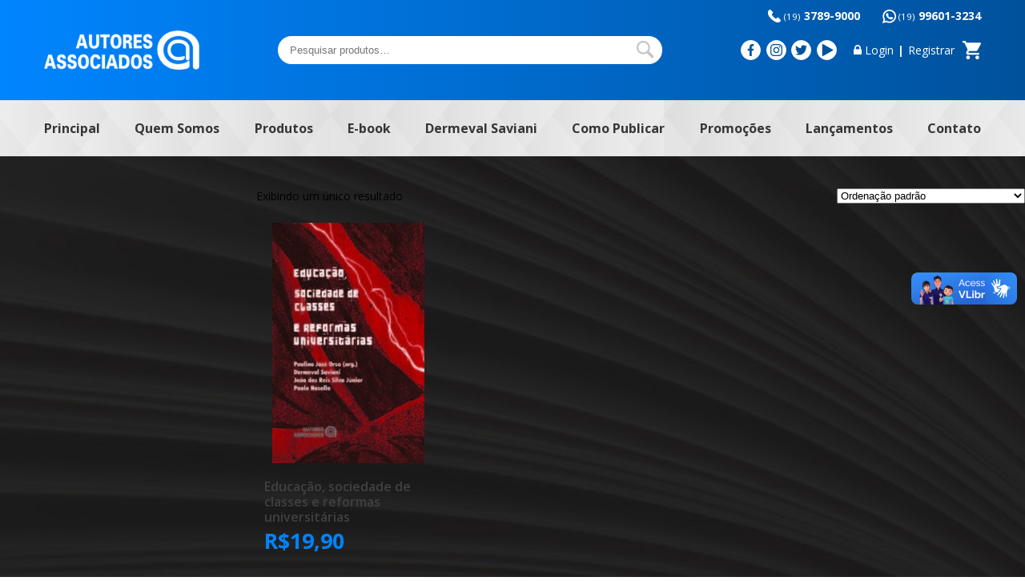

--- FILE ---
content_type: text/html; charset=UTF-8
request_url: https://www.autoresassociados.com.br/organizador/paulino-jose-orso/
body_size: 10038
content:
<!doctype html>
<html lang="pt-BR">
<head>
<meta charset="UTF-8">
	<meta http-equiv="X-UA-Compatible" content="IE=edge,chrome=1">
	<meta name="viewport" content="width=device-width, initial-scale=1">

		
	<title>Paulino José Orso &#8211; Autores Associados</title>
<meta name='robots' content='max-image-preview:large' />
<link rel='dns-prefetch' href='//vlibras.gov.br' />
<link rel='dns-prefetch' href='//s.w.org' />
<link rel='stylesheet' id='wp-block-library-css'  href='https://www.autoresassociados.com.br/wp-includes/css/dist/block-library/style.min.css?ver=6.0.11' type='text/css' media='all' />
<link rel='stylesheet' id='wc-blocks-vendors-style-css'  href='https://www.autoresassociados.com.br/wp-content/plugins/woocommerce/packages/woocommerce-blocks/build/wc-blocks-vendors-style.css?ver=7.4.3' type='text/css' media='all' />
<link rel='stylesheet' id='wc-blocks-style-css'  href='https://www.autoresassociados.com.br/wp-content/plugins/woocommerce/packages/woocommerce-blocks/build/wc-blocks-style.css?ver=7.4.3' type='text/css' media='all' />
<style id='global-styles-inline-css' type='text/css'>
body{--wp--preset--color--black: #000000;--wp--preset--color--cyan-bluish-gray: #abb8c3;--wp--preset--color--white: #ffffff;--wp--preset--color--pale-pink: #f78da7;--wp--preset--color--vivid-red: #cf2e2e;--wp--preset--color--luminous-vivid-orange: #ff6900;--wp--preset--color--luminous-vivid-amber: #fcb900;--wp--preset--color--light-green-cyan: #7bdcb5;--wp--preset--color--vivid-green-cyan: #00d084;--wp--preset--color--pale-cyan-blue: #8ed1fc;--wp--preset--color--vivid-cyan-blue: #0693e3;--wp--preset--color--vivid-purple: #9b51e0;--wp--preset--gradient--vivid-cyan-blue-to-vivid-purple: linear-gradient(135deg,rgba(6,147,227,1) 0%,rgb(155,81,224) 100%);--wp--preset--gradient--light-green-cyan-to-vivid-green-cyan: linear-gradient(135deg,rgb(122,220,180) 0%,rgb(0,208,130) 100%);--wp--preset--gradient--luminous-vivid-amber-to-luminous-vivid-orange: linear-gradient(135deg,rgba(252,185,0,1) 0%,rgba(255,105,0,1) 100%);--wp--preset--gradient--luminous-vivid-orange-to-vivid-red: linear-gradient(135deg,rgba(255,105,0,1) 0%,rgb(207,46,46) 100%);--wp--preset--gradient--very-light-gray-to-cyan-bluish-gray: linear-gradient(135deg,rgb(238,238,238) 0%,rgb(169,184,195) 100%);--wp--preset--gradient--cool-to-warm-spectrum: linear-gradient(135deg,rgb(74,234,220) 0%,rgb(151,120,209) 20%,rgb(207,42,186) 40%,rgb(238,44,130) 60%,rgb(251,105,98) 80%,rgb(254,248,76) 100%);--wp--preset--gradient--blush-light-purple: linear-gradient(135deg,rgb(255,206,236) 0%,rgb(152,150,240) 100%);--wp--preset--gradient--blush-bordeaux: linear-gradient(135deg,rgb(254,205,165) 0%,rgb(254,45,45) 50%,rgb(107,0,62) 100%);--wp--preset--gradient--luminous-dusk: linear-gradient(135deg,rgb(255,203,112) 0%,rgb(199,81,192) 50%,rgb(65,88,208) 100%);--wp--preset--gradient--pale-ocean: linear-gradient(135deg,rgb(255,245,203) 0%,rgb(182,227,212) 50%,rgb(51,167,181) 100%);--wp--preset--gradient--electric-grass: linear-gradient(135deg,rgb(202,248,128) 0%,rgb(113,206,126) 100%);--wp--preset--gradient--midnight: linear-gradient(135deg,rgb(2,3,129) 0%,rgb(40,116,252) 100%);--wp--preset--duotone--dark-grayscale: url('#wp-duotone-dark-grayscale');--wp--preset--duotone--grayscale: url('#wp-duotone-grayscale');--wp--preset--duotone--purple-yellow: url('#wp-duotone-purple-yellow');--wp--preset--duotone--blue-red: url('#wp-duotone-blue-red');--wp--preset--duotone--midnight: url('#wp-duotone-midnight');--wp--preset--duotone--magenta-yellow: url('#wp-duotone-magenta-yellow');--wp--preset--duotone--purple-green: url('#wp-duotone-purple-green');--wp--preset--duotone--blue-orange: url('#wp-duotone-blue-orange');--wp--preset--font-size--small: 13px;--wp--preset--font-size--medium: 20px;--wp--preset--font-size--large: 36px;--wp--preset--font-size--x-large: 42px;}.has-black-color{color: var(--wp--preset--color--black) !important;}.has-cyan-bluish-gray-color{color: var(--wp--preset--color--cyan-bluish-gray) !important;}.has-white-color{color: var(--wp--preset--color--white) !important;}.has-pale-pink-color{color: var(--wp--preset--color--pale-pink) !important;}.has-vivid-red-color{color: var(--wp--preset--color--vivid-red) !important;}.has-luminous-vivid-orange-color{color: var(--wp--preset--color--luminous-vivid-orange) !important;}.has-luminous-vivid-amber-color{color: var(--wp--preset--color--luminous-vivid-amber) !important;}.has-light-green-cyan-color{color: var(--wp--preset--color--light-green-cyan) !important;}.has-vivid-green-cyan-color{color: var(--wp--preset--color--vivid-green-cyan) !important;}.has-pale-cyan-blue-color{color: var(--wp--preset--color--pale-cyan-blue) !important;}.has-vivid-cyan-blue-color{color: var(--wp--preset--color--vivid-cyan-blue) !important;}.has-vivid-purple-color{color: var(--wp--preset--color--vivid-purple) !important;}.has-black-background-color{background-color: var(--wp--preset--color--black) !important;}.has-cyan-bluish-gray-background-color{background-color: var(--wp--preset--color--cyan-bluish-gray) !important;}.has-white-background-color{background-color: var(--wp--preset--color--white) !important;}.has-pale-pink-background-color{background-color: var(--wp--preset--color--pale-pink) !important;}.has-vivid-red-background-color{background-color: var(--wp--preset--color--vivid-red) !important;}.has-luminous-vivid-orange-background-color{background-color: var(--wp--preset--color--luminous-vivid-orange) !important;}.has-luminous-vivid-amber-background-color{background-color: var(--wp--preset--color--luminous-vivid-amber) !important;}.has-light-green-cyan-background-color{background-color: var(--wp--preset--color--light-green-cyan) !important;}.has-vivid-green-cyan-background-color{background-color: var(--wp--preset--color--vivid-green-cyan) !important;}.has-pale-cyan-blue-background-color{background-color: var(--wp--preset--color--pale-cyan-blue) !important;}.has-vivid-cyan-blue-background-color{background-color: var(--wp--preset--color--vivid-cyan-blue) !important;}.has-vivid-purple-background-color{background-color: var(--wp--preset--color--vivid-purple) !important;}.has-black-border-color{border-color: var(--wp--preset--color--black) !important;}.has-cyan-bluish-gray-border-color{border-color: var(--wp--preset--color--cyan-bluish-gray) !important;}.has-white-border-color{border-color: var(--wp--preset--color--white) !important;}.has-pale-pink-border-color{border-color: var(--wp--preset--color--pale-pink) !important;}.has-vivid-red-border-color{border-color: var(--wp--preset--color--vivid-red) !important;}.has-luminous-vivid-orange-border-color{border-color: var(--wp--preset--color--luminous-vivid-orange) !important;}.has-luminous-vivid-amber-border-color{border-color: var(--wp--preset--color--luminous-vivid-amber) !important;}.has-light-green-cyan-border-color{border-color: var(--wp--preset--color--light-green-cyan) !important;}.has-vivid-green-cyan-border-color{border-color: var(--wp--preset--color--vivid-green-cyan) !important;}.has-pale-cyan-blue-border-color{border-color: var(--wp--preset--color--pale-cyan-blue) !important;}.has-vivid-cyan-blue-border-color{border-color: var(--wp--preset--color--vivid-cyan-blue) !important;}.has-vivid-purple-border-color{border-color: var(--wp--preset--color--vivid-purple) !important;}.has-vivid-cyan-blue-to-vivid-purple-gradient-background{background: var(--wp--preset--gradient--vivid-cyan-blue-to-vivid-purple) !important;}.has-light-green-cyan-to-vivid-green-cyan-gradient-background{background: var(--wp--preset--gradient--light-green-cyan-to-vivid-green-cyan) !important;}.has-luminous-vivid-amber-to-luminous-vivid-orange-gradient-background{background: var(--wp--preset--gradient--luminous-vivid-amber-to-luminous-vivid-orange) !important;}.has-luminous-vivid-orange-to-vivid-red-gradient-background{background: var(--wp--preset--gradient--luminous-vivid-orange-to-vivid-red) !important;}.has-very-light-gray-to-cyan-bluish-gray-gradient-background{background: var(--wp--preset--gradient--very-light-gray-to-cyan-bluish-gray) !important;}.has-cool-to-warm-spectrum-gradient-background{background: var(--wp--preset--gradient--cool-to-warm-spectrum) !important;}.has-blush-light-purple-gradient-background{background: var(--wp--preset--gradient--blush-light-purple) !important;}.has-blush-bordeaux-gradient-background{background: var(--wp--preset--gradient--blush-bordeaux) !important;}.has-luminous-dusk-gradient-background{background: var(--wp--preset--gradient--luminous-dusk) !important;}.has-pale-ocean-gradient-background{background: var(--wp--preset--gradient--pale-ocean) !important;}.has-electric-grass-gradient-background{background: var(--wp--preset--gradient--electric-grass) !important;}.has-midnight-gradient-background{background: var(--wp--preset--gradient--midnight) !important;}.has-small-font-size{font-size: var(--wp--preset--font-size--small) !important;}.has-medium-font-size{font-size: var(--wp--preset--font-size--medium) !important;}.has-large-font-size{font-size: var(--wp--preset--font-size--large) !important;}.has-x-large-font-size{font-size: var(--wp--preset--font-size--x-large) !important;}
</style>
<link rel='stylesheet' id='contact-form-7-css'  href='https://www.autoresassociados.com.br/wp-content/plugins/contact-form-7/includes/css/styles.css?ver=5.5.6.1' type='text/css' media='all' />
<link rel='stylesheet' id='woocommerce-layout-css'  href='https://www.autoresassociados.com.br/wp-content/plugins/woocommerce/assets/css/woocommerce-layout.css?ver=6.5.1' type='text/css' media='all' />
<link rel='stylesheet' id='woocommerce-smallscreen-css'  href='https://www.autoresassociados.com.br/wp-content/plugins/woocommerce/assets/css/woocommerce-smallscreen.css?ver=6.5.1' type='text/css' media='only screen and (max-width: 768px)' />
<link rel='stylesheet' id='woocommerce-general-css'  href='https://www.autoresassociados.com.br/wp-content/plugins/woocommerce/assets/css/woocommerce.css?ver=6.5.1' type='text/css' media='all' />
<style id='woocommerce-inline-inline-css' type='text/css'>
.woocommerce form .form-row .required { visibility: visible; }
</style>
<link rel='stylesheet' id='wc-parcelas-public-css'  href='https://www.autoresassociados.com.br/wp-content/plugins/woocommerce-parcelas/public/css/woocommerce-parcelas-public.php?ver=1.2.9' type='text/css' media='all' />
<link rel='stylesheet' id='style-css'  href='https://www.autoresassociados.com.br/wp-content/themes/autoresassociados/style.css?ver=1.0' type='text/css' media='all' />
<link rel='stylesheet' id='woo_discount_pro_style-css'  href='https://www.autoresassociados.com.br/wp-content/plugins/woo-discount-rules-pro/Assets/Css/awdr_style.css?ver=2.4.0' type='text/css' media='all' />
<script type='text/javascript' src='https://www.autoresassociados.com.br/wp-content/themes/autoresassociados/js/jquery.min.js?ver=1.11.2' id='jquery-js'></script>
<script type='text/javascript' src='https://vlibras.gov.br/app/vlibras-plugin.js?ver=1.0' id='vlibrasjs-js'></script>
<script type='text/javascript' id='vlibrasjs-js-after'>
try{vlibrasjs.load({ async: true });}catch(e){}
</script>
<script type='text/javascript' src='https://www.autoresassociados.com.br/wp-content/themes/autoresassociados/slick/slick.min.js?ver=1.9.0' id='slick-js'></script>
<script type='text/javascript' src='https://www.autoresassociados.com.br/wp-content/themes/autoresassociados/js/main.js?ver=1.0' id='main-js'></script>
	<noscript><style>.woocommerce-product-gallery{ opacity: 1 !important; }</style></noscript>
	<meta name="generator" content="Powered by Slider Revolution 6.6.7 - responsive, Mobile-Friendly Slider Plugin for WordPress with comfortable drag and drop interface." />
<link rel="icon" href="https://www.autoresassociados.com.br/wp-content/uploads/2020/07/favicon-small.png" sizes="32x32" />
<link rel="icon" href="https://www.autoresassociados.com.br/wp-content/uploads/2020/07/favicon-small.png" sizes="192x192" />
<link rel="apple-touch-icon" href="https://www.autoresassociados.com.br/wp-content/uploads/2020/07/favicon-small.png" />
<meta name="msapplication-TileImage" content="https://www.autoresassociados.com.br/wp-content/uploads/2020/07/favicon-small.png" />
<script>function setREVStartSize(e){
			//window.requestAnimationFrame(function() {
				window.RSIW = window.RSIW===undefined ? window.innerWidth : window.RSIW;
				window.RSIH = window.RSIH===undefined ? window.innerHeight : window.RSIH;
				try {
					var pw = document.getElementById(e.c).parentNode.offsetWidth,
						newh;
					pw = pw===0 || isNaN(pw) || (e.l=="fullwidth" || e.layout=="fullwidth") ? window.RSIW : pw;
					e.tabw = e.tabw===undefined ? 0 : parseInt(e.tabw);
					e.thumbw = e.thumbw===undefined ? 0 : parseInt(e.thumbw);
					e.tabh = e.tabh===undefined ? 0 : parseInt(e.tabh);
					e.thumbh = e.thumbh===undefined ? 0 : parseInt(e.thumbh);
					e.tabhide = e.tabhide===undefined ? 0 : parseInt(e.tabhide);
					e.thumbhide = e.thumbhide===undefined ? 0 : parseInt(e.thumbhide);
					e.mh = e.mh===undefined || e.mh=="" || e.mh==="auto" ? 0 : parseInt(e.mh,0);
					if(e.layout==="fullscreen" || e.l==="fullscreen")
						newh = Math.max(e.mh,window.RSIH);
					else{
						e.gw = Array.isArray(e.gw) ? e.gw : [e.gw];
						for (var i in e.rl) if (e.gw[i]===undefined || e.gw[i]===0) e.gw[i] = e.gw[i-1];
						e.gh = e.el===undefined || e.el==="" || (Array.isArray(e.el) && e.el.length==0)? e.gh : e.el;
						e.gh = Array.isArray(e.gh) ? e.gh : [e.gh];
						for (var i in e.rl) if (e.gh[i]===undefined || e.gh[i]===0) e.gh[i] = e.gh[i-1];
											
						var nl = new Array(e.rl.length),
							ix = 0,
							sl;
						e.tabw = e.tabhide>=pw ? 0 : e.tabw;
						e.thumbw = e.thumbhide>=pw ? 0 : e.thumbw;
						e.tabh = e.tabhide>=pw ? 0 : e.tabh;
						e.thumbh = e.thumbhide>=pw ? 0 : e.thumbh;
						for (var i in e.rl) nl[i] = e.rl[i]<window.RSIW ? 0 : e.rl[i];
						sl = nl[0];
						for (var i in nl) if (sl>nl[i] && nl[i]>0) { sl = nl[i]; ix=i;}
						var m = pw>(e.gw[ix]+e.tabw+e.thumbw) ? 1 : (pw-(e.tabw+e.thumbw)) / (e.gw[ix]);
						newh =  (e.gh[ix] * m) + (e.tabh + e.thumbh);
					}
					var el = document.getElementById(e.c);
					if (el!==null && el) el.style.height = newh+"px";
					el = document.getElementById(e.c+"_wrapper");
					if (el!==null && el) {
						el.style.height = newh+"px";
						el.style.display = "block";
					}
				} catch(e){
					console.log("Failure at Presize of Slider:" + e)
				}
			//});
		  };</script>
		<style type="text/css" id="wp-custom-css">
			.home-noticias {
    text-align: center;
    display: none;
}		</style>
		
			<link href="https://fonts.googleapis.com/css2?family=Open+Sans:wght@300;400;600;700;800&display=swap" rel="stylesheet">
		<link rel="stylesheet" href="https://www.autoresassociados.com.br/wp-content/themes/autoresassociados/slick/slick.css?v=1.9.0" type="text/css" media="all">
	<link rel="stylesheet" href="https://www.autoresassociados.com.br/wp-content/themes/autoresassociados/slick/slick-theme.css?v=1.9.0" type="text/css" media="all">
	<link rel="stylesheet" href="https://www.autoresassociados.com.br/wp-content/themes/autoresassociados/style-ld.css?ver=1671119806" type="text/css" media="all">
</head>

<body class="archive tax-pa_organizador term-paulino-jose-orso term-2142 theme-autoresassociados woocommerce woocommerce-page woocommerce-no-js" itemscope itemtype="http://schema.org/WebPage">

	<header>
		<div class="header-top">
			<div class="wrapper c-sb">
				<div class="fones">
					<a class="fone" href="tel:01937899000"><small>(19)</small> 3789-9000</a>
					<a class="whatsapp" target="_blank" href="https://api.whatsapp.com/send?phone=5519996013234"><small>(19)</small> 99601-3234</a>
				</div>

				<div class="logo" itemscope itemtype="http://schema.org/Organization">
					<a href="https://www.autoresassociados.com.br" itemprop="url" title="Autores Associados">
						<img itemprop="logo" src="https://www.autoresassociados.com.br/wp-content/themes/autoresassociados/images/logo-autores.png" width="194" height="71" alt="Autores Associados">
					</a>
				</div>

				<div class="header-search">
					<form role="search" method="get" class="woocommerce-product-search" action="https://www.autoresassociados.com.br/">
	<label class="screen-reader-text" for="woocommerce-product-search-field-0">Pesquisar por:</label>
	<input type="search" id="woocommerce-product-search-field-0" class="search-field" placeholder="Pesquisar produtos&hellip;" value="" name="s" />
	<button type="submit" value="Pesquisar">Pesquisar</button>
	<input type="hidden" name="post_type" value="product" />
</form>
				</div>

				<div class="header-infos c-sb">
					<ul class="social c-sb">
						<li>
							<a class="c-sb" target="_blank" href="https://www.facebook.com/autoresassociados">
								<svg id="svg-facebook" enable-background="new 0 0 24 24" viewBox="0 0 24 24" xmlns="http://www.w3.org/2000/svg">
	<path d="m15.997 3.985h2.191v-3.816c-.378-.052-1.678-.169-3.192-.169-3.159 0-5.323 1.987-5.323 5.639v3.361h-3.486v4.266h3.486v10.734h4.274v-10.733h3.345l.531-4.266h-3.877v-2.939c.001-1.233.333-2.077 2.051-2.077z"/>
</svg>							</a>
						</li>
						<li>
							<a class="c-sb" target="_blank" href="http://instagram.com/autoresassociados">
								<svg id="svg-instagram" enable-background="new 0 0 24 24" viewBox="0 0 24 24" xmlns="http://www.w3.org/2000/svg">
	<path d="m12.004 5.838c-3.403 0-6.158 2.758-6.158 6.158 0 3.403 2.758 6.158 6.158 6.158 3.403 0 6.158-2.758 6.158-6.158 0-3.403-2.758-6.158-6.158-6.158zm0 10.155c-2.209 0-3.997-1.789-3.997-3.997s1.789-3.997 3.997-3.997 3.997 1.789 3.997 3.997c.001 2.208-1.788 3.997-3.997 3.997z"/>
	<path d="m16.948.076c-2.208-.103-7.677-.098-9.887 0-1.942.091-3.655.56-5.036 1.941-2.308 2.308-2.013 5.418-2.013 9.979 0 4.668-.26 7.706 2.013 9.979 2.317 2.316 5.472 2.013 9.979 2.013 4.624 0 6.22.003 7.855-.63 2.223-.863 3.901-2.85 4.065-6.419.104-2.209.098-7.677 0-9.887-.198-4.213-2.459-6.768-6.976-6.976zm3.495 20.372c-1.513 1.513-3.612 1.378-8.468 1.378-5 0-7.005.074-8.468-1.393-1.685-1.677-1.38-4.37-1.38-8.453 0-5.525-.567-9.504 4.978-9.788 1.274-.045 1.649-.06 4.856-.06l.045.03c5.329 0 9.51-.558 9.761 4.986.057 1.265.07 1.645.07 4.847-.001 4.942.093 6.959-1.394 8.453z"/>
	<circle cx="18.406" cy="5.595" r="1.439"/>
</svg>							</a>
						</li>
						<li>
							<a class="c-sb" target="_blank" href="https://twitter.com/editoraautores">
								<svg id="svg-twitter" enable-background="new 0 0 24 24" viewBox="0 0 24 24" xmlns="http://www.w3.org/2000/svg">
	<path d="m21.534 7.113c.976-.693 1.797-1.558 2.466-2.554v-.001c-.893.391-1.843.651-2.835.777 1.02-.609 1.799-1.566 2.165-2.719-.951.567-2.001.967-3.12 1.191-.903-.962-2.19-1.557-3.594-1.557-2.724 0-4.917 2.211-4.917 4.921 0 .39.033.765.114 1.122-4.09-.2-7.71-2.16-10.142-5.147-.424.737-.674 1.58-.674 2.487 0 1.704.877 3.214 2.186 4.089-.791-.015-1.566-.245-2.223-.606v.054c0 2.391 1.705 4.377 3.942 4.835-.401.11-.837.162-1.29.162-.315 0-.633-.018-.931-.084.637 1.948 2.447 3.381 4.597 3.428-1.674 1.309-3.8 2.098-6.101 2.098-.403 0-.79-.018-1.177-.067 2.18 1.405 4.762 2.208 7.548 2.208 8.683 0 14.342-7.244 13.986-14.637z"/>
</svg>							</a>
						</li>
						<li>
							<a class="c-sb" target="_blank" href="https://www.youtube.com/user/autoresassociados">
								<svg version="1.1" id="svg-youtube" xmlns="http://www.w3.org/2000/svg" xmlns:xlink="http://www.w3.org/1999/xlink" x="0px" y="0px" viewBox="0 0 320.001 320.001" style="enable-background:new 0 0 320.001 320.001;" xml:space="preserve">
<path d="M295.84,146.049l-256-144c-4.96-2.784-11.008-2.72-15.904,0.128C19.008,5.057,16,10.305,16,16.001v288
	c0,5.696,3.008,10.944,7.936,13.824c2.496,1.44,5.28,2.176,8.064,2.176c2.688,0,5.408-0.672,7.84-2.048l256-144
	c5.024-2.848,8.16-8.16,8.16-13.952S300.864,148.897,295.84,146.049z"/>
</svg>
							</a>
						</li>
					</ul>
					<div class="loja c-sb">
						<a class="login" href="https://www.autoresassociados.com.br/minha-conta">Login</a>
						<span>|</span>
						<a class="register" href="https://www.autoresassociados.com.br/minha-conta">Registrar</a>
							<a class="cart-contents" href="https://www.autoresassociados.com.br/carrinho/" title="Meu carrinho">
		</a>
					</div>
					<div class="menu-anchor transition-5 menu-disable">
						<div class="line"></div>
						<div class="line"></div>
						<div class="line"></div>
						<div class="line"></div>
					</div>
				</div>

			</div>
		</div>

		<nav class="nav-header"><ul class="wrapper c-sb"><li id="menu-item-29" class="menu-item menu-item-type-post_type menu-item-object-page menu-item-home menu-item-29"><a href="https://www.autoresassociados.com.br/">Principal</a></li>
<li id="menu-item-30" class="menu-item menu-item-type-post_type menu-item-object-page menu-item-30"><a href="https://www.autoresassociados.com.br/quem-somos/">Quem Somos</a></li>
<li id="menu-item-13042" class="produtos-sub-menu menu-item menu-item-type-post_type menu-item-object-page menu-item-13042"><a href="https://www.autoresassociados.com.br/produtos/">Produtos</a></li>
<li id="menu-item-14691" class="menu-item menu-item-type-taxonomy menu-item-object-product_cat menu-item-14691"><a href="https://www.autoresassociados.com.br/categoria-produto/e-book/">E-book</a></li>
<li id="menu-item-15374" class="menu-item menu-item-type-post_type menu-item-object-page menu-item-15374"><a href="https://www.autoresassociados.com.br/dermeval-saviani/">Dermeval Saviani</a></li>
<li id="menu-item-13517" class="menu-item menu-item-type-post_type menu-item-object-page menu-item-13517"><a href="https://www.autoresassociados.com.br/como-publicar/">Como Publicar</a></li>
<li id="menu-item-15869" class="menu-item menu-item-type-taxonomy menu-item-object-product_cat menu-item-15869"><a href="https://www.autoresassociados.com.br/categoria-produto/promocoes/">Promoções</a></li>
<li id="menu-item-13288" class="menu-item menu-item-type-taxonomy menu-item-object-product_cat menu-item-13288"><a href="https://www.autoresassociados.com.br/categoria-produto/lancamentos/">Lançamentos</a></li>
<li id="menu-item-35" class="menu-item menu-item-type-post_type menu-item-object-page menu-item-35"><a href="https://www.autoresassociados.com.br/contato/">Contato</a></li>
</ul></nav>		<div class="mega-menu">
			<ul class="wrapper">
					<li class="cat-item cat-item-97"><a href="https://www.autoresassociados.com.br/categoria-produto/academicos-de-bolso/">Acadêmicos de bolso</a>
</li>
	<li class="cat-item cat-item-98"><a href="https://www.autoresassociados.com.br/categoria-produto/armazem-de-bolso/">Armazém de bolso</a>
</li>
	<li class="cat-item cat-item-99"><a href="https://www.autoresassociados.com.br/categoria-produto/armazem-do-ipe/">Armazém do Ipê</a>
</li>
	<li class="cat-item cat-item-100"><a href="https://www.autoresassociados.com.br/categoria-produto/ciranda-de-letras/">Ciranda de letras</a>
</li>
	<li class="cat-item cat-item-101"><a href="https://www.autoresassociados.com.br/categoria-produto/classicos-da-educacoo/">Clássicos da educação</a>
</li>
	<li class="cat-item cat-item-5418"><a href="https://www.autoresassociados.com.br/categoria-produto/e-book/">E-book</a>
</li>
	<li class="cat-item cat-item-102"><a href="https://www.autoresassociados.com.br/categoria-produto/educacoo-contemporanea/">Educação contemporânea</a>
</li>
	<li class="cat-item cat-item-5441"><a href="https://www.autoresassociados.com.br/categoria-produto/educacao-especial/">Educação especial</a>
</li>
	<li class="cat-item cat-item-103"><a href="https://www.autoresassociados.com.br/categoria-produto/educacoo-fisica-e-esportes/">Educação física e esportes</a>
</li>
	<li class="cat-item cat-item-116"><a href="https://www.autoresassociados.com.br/categoria-produto/ensaios-e-letras/">Ensaios e Letras</a>
</li>
	<li class="cat-item cat-item-104"><a href="https://www.autoresassociados.com.br/categoria-produto/florada-das-artes/">Florada das artes</a>
</li>
	<li class="cat-item cat-item-105"><a href="https://www.autoresassociados.com.br/categoria-produto/formacoo-de-professores/">Formação de professores</a>
</li>
	<li class="cat-item cat-item-106"><a href="https://www.autoresassociados.com.br/categoria-produto/jovem-leitor/">Jovem leitor</a>
</li>
	<li class="cat-item cat-item-112"><a href="https://www.autoresassociados.com.br/categoria-produto/lancamentos/">Lançamentos</a>
</li>
	<li class="cat-item cat-item-127"><a href="https://www.autoresassociados.com.br/categoria-produto/liber-livro/">Liber Livro</a>
</li>
	<li class="cat-item cat-item-128"><a href="https://www.autoresassociados.com.br/categoria-produto/liber-livro-serie-pesquisa/">Liber Livro – Série Pesquisa</a>
</li>
	<li class="cat-item cat-item-107"><a href="https://www.autoresassociados.com.br/categoria-produto/linguagens-e-sociedade/">Linguagens e Sociedade</a>
</li>
	<li class="cat-item cat-item-115"><a href="https://www.autoresassociados.com.br/categoria-produto/livros-em-espanhol/">Livros em Espanhol</a>
</li>
	<li class="cat-item cat-item-5442"><a href="https://www.autoresassociados.com.br/categoria-produto/livro-em-ingles/">Livros em Inglês</a>
</li>
	<li class="cat-item cat-item-129"><a href="https://www.autoresassociados.com.br/categoria-produto/livros-por-19-90/">Livros por R$10,00</a>
</li>
	<li class="cat-item cat-item-108"><a href="https://www.autoresassociados.com.br/categoria-produto/memoria-da-educacoo/">Memória da educação</a>
</li>
	<li class="cat-item cat-item-119"><a href="https://www.autoresassociados.com.br/categoria-produto/outros-titulos/">Outros títulos</a>
</li>
	<li class="cat-item cat-item-110"><a href="https://www.autoresassociados.com.br/categoria-produto/paradidaticos/">Paradidáticos</a>
</li>
	<li class="cat-item cat-item-118"><a href="https://www.autoresassociados.com.br/categoria-produto/perfis-da-educacoo/">Perfis da Educação</a>
</li>
	<li class="cat-item cat-item-109"><a href="https://www.autoresassociados.com.br/categoria-produto/polemicas-do-nosso-tempo/">Polêmicas do nosso tempo</a>
</li>
	<li class="cat-item cat-item-117"><a href="https://www.autoresassociados.com.br/categoria-produto/politicas-publicas-de-educacoo/">Políticas Públicas de Educação</a>
</li>
	<li class="cat-item cat-item-130"><a href="https://www.autoresassociados.com.br/categoria-produto/pre-venda/">Pré-venda</a>
</li>
	<li class="cat-item cat-item-120"><a href="https://www.autoresassociados.com.br/categoria-produto/produtos-da-pagina-principal/">Produtos da Página Principal</a>
</li>
	<li class="cat-item cat-item-113"><a href="https://www.autoresassociados.com.br/categoria-produto/promocoes/">Promoções</a>
<ul class='children'>
	<li class="cat-item cat-item-5440"><a href="https://www.autoresassociados.com.br/categoria-produto/promocoes/promocoes-exclusivas/">Promoções exclusivas</a>
</li>
</ul>
</li>
	<li class="cat-item cat-item-5396"><a href="https://www.autoresassociados.com.br/categoria-produto/sem-categoria/">Sem categoria</a>
</li>
	<li class="cat-item cat-item-111"><a href="https://www.autoresassociados.com.br/categoria-produto/temas-basicos/">Temas básicos</a>
</li>
			</ul>
		</div>
	</header>

	<div id="primary" class="content-area"><main id="main" class="site-main" role="main"><nav class="woocommerce-breadcrumb"><a href="https://www.autoresassociados.com.br">Início</a>&nbsp;&#47;&nbsp;Atributo &quot;Organizador&quot; de produto&nbsp;&#47;&nbsp;Paulino José Orso</nav><header class="woocommerce-products-header">
			<h1 class="woocommerce-products-header__title page-title">Paulino José Orso</h1>
	
	</header>
<div class="woocommerce-notices-wrapper"></div><p class="woocommerce-result-count">
	Exibindo um único resultado</p>
<form class="woocommerce-ordering" method="get">
	<select name="orderby" class="orderby" aria-label="Pedido da loja">
					<option value="menu_order"  selected='selected'>Ordenação padrão</option>
					<option value="popularity" >Ordenar por popularidade</option>
					<option value="rating" >Ordenar por média de classificação</option>
					<option value="date" >Ordenar por mais recente</option>
					<option value="price" >Ordenar por preço: menor para maior</option>
					<option value="price-desc" >Ordenar por preço: maior para menor</option>
			</select>
	<input type="hidden" name="paged" value="1" />
	</form>
<ul class="products columns-4">
<li class="product type-product post-1234 status-publish first instock product_cat-educacoo-contemporanea product_tag-organizador has-post-thumbnail purchasable product-type-simple">
	<a href="https://www.autoresassociados.com.br/produto/educacoo-sociedade-de-classes-e-reformas-universitarias/" class="woocommerce-LoopProduct-link woocommerce-loop-product__link"><img width="190" height="300" src="https://www.autoresassociados.com.br/wp-content/uploads/2018/07/products-4b7455202b326-190x300.jpg" class="attachment-woocommerce_thumbnail size-woocommerce_thumbnail" alt="" loading="lazy" srcset="https://www.autoresassociados.com.br/wp-content/uploads/2018/07/products-4b7455202b326-190x300.jpg 190w, https://www.autoresassociados.com.br/wp-content/uploads/2018/07/products-4b7455202b326.jpg 199w" sizes="(max-width: 190px) 100vw, 190px" /><h2 class="woocommerce-loop-product__title">Educação, sociedade de classes e reformas universitárias</h2>
	<span class="price"><span class="woocommerce-Price-amount amount"><bdi><span class="woocommerce-Price-currencySymbol">&#82;&#36;</span>19,90</bdi></span></span>
</a><a href="?add-to-cart=1234" data-quantity="1" class="button product_type_simple add_to_cart_button ajax_add_to_cart" data-product_id="1234" data-product_sku="978-85-7496-170-5" aria-label="Adicionar &ldquo;Educação, sociedade de classes e reformas universitárias&rdquo; no seu carrinho" rel="nofollow">Comprar</a></li>
</ul>
</main></div>	<div class="sidebar">
		<form action="https://www.autoresassociados.com.br/" method="get" class="search-form">
			<input type="text" name="s" id="s" class="search-input" value="" placeholder="Digite sua busca...">
			<input type="submit" id="searchsubmit" class="search-button" value="BUSCAR">
		</form>

		<div class="maisvistos">
			<h2>Posts mais vistos</h2>
			<ul>
				
			</ul>
		</div>

	</div>
	
	<footer>
		<section class="footer-top wrapper c-sb">
			<div class="sobre">
				<a class="logo" href="https://www.autoresassociados.com.br" title="Autores Associados">
					<img src="https://www.autoresassociados.com.br/wp-content/themes/autoresassociados/images/logo-autores.png" alt="Autores Associados">
				</a>
				<p>Uma editora educativa a serviço da cultura brasileira.</p>
				<ul class="social c-sb" style="margin-top: 40px;">
					<span class="titulo">Redes sociais</span>
					<li>
						<a class="c-sb" target="_blank" href="https://www.facebook.com/autoresassociados">
							<svg id="svg-facebook" enable-background="new 0 0 24 24" viewBox="0 0 24 24" xmlns="http://www.w3.org/2000/svg">
	<path d="m15.997 3.985h2.191v-3.816c-.378-.052-1.678-.169-3.192-.169-3.159 0-5.323 1.987-5.323 5.639v3.361h-3.486v4.266h3.486v10.734h4.274v-10.733h3.345l.531-4.266h-3.877v-2.939c.001-1.233.333-2.077 2.051-2.077z"/>
</svg>						</a>
					</li>
					<li>
						<a class="c-sb" target="_blank" href="http://instagram.com/autoresassociados">
							<svg id="svg-instagram" enable-background="new 0 0 24 24" viewBox="0 0 24 24" xmlns="http://www.w3.org/2000/svg">
	<path d="m12.004 5.838c-3.403 0-6.158 2.758-6.158 6.158 0 3.403 2.758 6.158 6.158 6.158 3.403 0 6.158-2.758 6.158-6.158 0-3.403-2.758-6.158-6.158-6.158zm0 10.155c-2.209 0-3.997-1.789-3.997-3.997s1.789-3.997 3.997-3.997 3.997 1.789 3.997 3.997c.001 2.208-1.788 3.997-3.997 3.997z"/>
	<path d="m16.948.076c-2.208-.103-7.677-.098-9.887 0-1.942.091-3.655.56-5.036 1.941-2.308 2.308-2.013 5.418-2.013 9.979 0 4.668-.26 7.706 2.013 9.979 2.317 2.316 5.472 2.013 9.979 2.013 4.624 0 6.22.003 7.855-.63 2.223-.863 3.901-2.85 4.065-6.419.104-2.209.098-7.677 0-9.887-.198-4.213-2.459-6.768-6.976-6.976zm3.495 20.372c-1.513 1.513-3.612 1.378-8.468 1.378-5 0-7.005.074-8.468-1.393-1.685-1.677-1.38-4.37-1.38-8.453 0-5.525-.567-9.504 4.978-9.788 1.274-.045 1.649-.06 4.856-.06l.045.03c5.329 0 9.51-.558 9.761 4.986.057 1.265.07 1.645.07 4.847-.001 4.942.093 6.959-1.394 8.453z"/>
	<circle cx="18.406" cy="5.595" r="1.439"/>
</svg>						</a>
					</li>
					<li>
						<a class="c-sb" target="_blank" href="https://twitter.com/editoraautores">
							<svg id="svg-twitter" enable-background="new 0 0 24 24" viewBox="0 0 24 24" xmlns="http://www.w3.org/2000/svg">
	<path d="m21.534 7.113c.976-.693 1.797-1.558 2.466-2.554v-.001c-.893.391-1.843.651-2.835.777 1.02-.609 1.799-1.566 2.165-2.719-.951.567-2.001.967-3.12 1.191-.903-.962-2.19-1.557-3.594-1.557-2.724 0-4.917 2.211-4.917 4.921 0 .39.033.765.114 1.122-4.09-.2-7.71-2.16-10.142-5.147-.424.737-.674 1.58-.674 2.487 0 1.704.877 3.214 2.186 4.089-.791-.015-1.566-.245-2.223-.606v.054c0 2.391 1.705 4.377 3.942 4.835-.401.11-.837.162-1.29.162-.315 0-.633-.018-.931-.084.637 1.948 2.447 3.381 4.597 3.428-1.674 1.309-3.8 2.098-6.101 2.098-.403 0-.79-.018-1.177-.067 2.18 1.405 4.762 2.208 7.548 2.208 8.683 0 14.342-7.244 13.986-14.637z"/>
</svg>						</a>
					</li>
					<li>
						<a class="c-sb" target="_blank" href="https://www.youtube.com/user/autoresassociados">
							<svg version="1.1" id="svg-youtube" xmlns="http://www.w3.org/2000/svg" xmlns:xlink="http://www.w3.org/1999/xlink" x="0px" y="0px" viewBox="0 0 320.001 320.001" style="enable-background:new 0 0 320.001 320.001;" xml:space="preserve">
<path d="M295.84,146.049l-256-144c-4.96-2.784-11.008-2.72-15.904,0.128C19.008,5.057,16,10.305,16,16.001v288
	c0,5.696,3.008,10.944,7.936,13.824c2.496,1.44,5.28,2.176,8.064,2.176c2.688,0,5.408-0.672,7.84-2.048l256-144
	c5.024-2.848,8.16-8.16,8.16-13.952S300.864,148.897,295.84,146.049z"/>
</svg>
						</a>
					</li>
				</ul>
			</div>
			<div class="infos">
				<span class="titulo">Encontre-nos</span>
				<ul class="enderecos">
					<li>
						<a class="local" target="_blank" href="https://goo.gl/maps/5a2cZX9YiBnHDifR7">Av. Albino J. B.de Oliveira, 901<br>Barão Geraldo - Campinas-SP<br>CEP: 13084-008</a>
					</li>
					<li>
						<a class="fone" href="tel:01937899000"><small>(19)</small> 3789-9000</a>
					</li>
					<li>
						<a class="whatsapp" target="_blank" href="https://api.whatsapp.com/send?phone=5519996013234"><small>(19)</small> 99601-3234</a>
					</li>
				</ul>
				
			</div>
			<div class="menu">
				<span class="titulo">Mapa do site</span>
				<div class="footer-menu"><ul><li id="menu-item-72" class="menu-item menu-item-type-post_type menu-item-object-page menu-item-home menu-item-72"><a href="https://www.autoresassociados.com.br/">Principal</a></li>
<li id="menu-item-79" class="menu-item menu-item-type-post_type menu-item-object-page menu-item-79"><a href="https://www.autoresassociados.com.br/quem-somos/">Quem Somos</a></li>
<li id="menu-item-73" class="menu-item menu-item-type-post_type menu-item-object-page menu-item-73"><a href="https://www.autoresassociados.com.br/?page_id=19">Dicas e Notícias</a></li>
<li id="menu-item-14692" class="menu-item menu-item-type-taxonomy menu-item-object-product_cat menu-item-14692"><a href="https://www.autoresassociados.com.br/categoria-produto/e-book/">E-book</a></li>
<li id="menu-item-78" class="menu-item menu-item-type-post_type menu-item-object-page menu-item-78"><a href="https://www.autoresassociados.com.br/promocoes/">Promoções</a></li>
<li id="menu-item-76" class="menu-item menu-item-type-post_type menu-item-object-page menu-item-76"><a href="https://www.autoresassociados.com.br/lancamentos/">Lançamentos</a></li>
<li id="menu-item-74" class="menu-item menu-item-type-post_type menu-item-object-page menu-item-74"><a href="https://www.autoresassociados.com.br/contato/">Contato</a></li>
</ul></div>			</div>
			<div class="menu-infos">
				<span class="titulo">Informações</span>
				<div class="info-menu"><ul><li id="menu-item-234" class="menu-item menu-item-type-post_type menu-item-object-page menu-item-234"><a href="https://www.autoresassociados.com.br/frete/">Frete</a></li>
<li id="menu-item-235" class="menu-item menu-item-type-post_type menu-item-object-page menu-item-235"><a href="https://www.autoresassociados.com.br/condicoes-de-parcelamento/">Condições de parcelamento</a></li>
<li id="menu-item-236" class="menu-item menu-item-type-post_type menu-item-object-page menu-item-privacy-policy menu-item-236"><a href="https://www.autoresassociados.com.br/politica-de-privacidade/">Privacidade e segurança</a></li>
<li id="menu-item-237" class="menu-item menu-item-type-post_type menu-item-object-page menu-item-237"><a href="https://www.autoresassociados.com.br/politica-de-troca/">Troca e devolução</a></li>
<li id="menu-item-238" class="menu-item menu-item-type-post_type menu-item-object-page menu-item-238"><a href="https://www.autoresassociados.com.br/acompanhe-seu-pedido/">Acompanhe seu pedido</a></li>
</ul></div>			</div>
		</section>
		
		<section class="footer-bottom wrapper c-sb">
			<div class="cartao c-sb">
				<span>Pague com:</span>
				<img src="https://www.autoresassociados.com.br/wp-content/themes/autoresassociados/images/footer-cartoes-v2.png" alt="Cartões aceitos">
			</div>
			<div class="frete c-sb">
				<span>Formas de entrega:</span>
				<img src="https://www.autoresassociados.com.br/wp-content/themes/autoresassociados/images/footer-frete.png" alt="Formas de entrega">
			</div>
			<div class="site-seguro c-sb">
				<span>Site seguro:</span>
				<img src="https://www.autoresassociados.com.br/wp-content/themes/autoresassociados/images/footer-siteseguro-2.png" alt="Site seguro">
			</div>
			<div class="sobre">
				<p>Editora Autores<br>Associados Ltda</p>
				<p>CNPJ: 68306992/0001-13</p>
			</div>
		</section>
	</footer>

	
		<script>
			window.RS_MODULES = window.RS_MODULES || {};
			window.RS_MODULES.modules = window.RS_MODULES.modules || {};
			window.RS_MODULES.waiting = window.RS_MODULES.waiting || [];
			window.RS_MODULES.defered = true;
			window.RS_MODULES.moduleWaiting = window.RS_MODULES.moduleWaiting || {};
			window.RS_MODULES.type = 'compiled';
		</script>
		    <div vw class="enabled">
      <div vw-access-button class="active"></div>
        <div vw-plugin-wrapper>
      <div class="vw-plugin-top-wrapper"></div>
    </div>
  </div>
  <script>
    new window.VLibras.Widget('https://vlibras.gov.br/app');
  </script>
  <script type="application/ld+json">{"@context":"https:\/\/schema.org\/","@type":"BreadcrumbList","itemListElement":[{"@type":"ListItem","position":1,"item":{"name":"In\u00edcio","@id":"https:\/\/www.autoresassociados.com.br"}},{"@type":"ListItem","position":2,"item":{"name":"Atributo \"Organizador\" de produto","@id":"https:\/\/www.autoresassociados.com.br\/organizador\/paulino-jose-orso\/"}},{"@type":"ListItem","position":3,"item":{"name":"Paulino Jos\u00e9 Orso","@id":"https:\/\/www.autoresassociados.com.br\/organizador\/paulino-jose-orso\/"}}]}</script>	<script type="text/javascript">
		(function () {
			var c = document.body.className;
			c = c.replace(/woocommerce-no-js/, 'woocommerce-js');
			document.body.className = c;
		})();
	</script>
	<link rel='stylesheet' id='rs-plugin-settings-css'  href='https://www.autoresassociados.com.br/wp-content/plugins/revslider/public/assets/css/rs6.css?ver=6.6.7' type='text/css' media='all' />
<style id='rs-plugin-settings-inline-css' type='text/css'>
#rs-demo-id {}
</style>
<script type='text/javascript' src='https://www.autoresassociados.com.br/wp-includes/js/dist/vendor/regenerator-runtime.min.js?ver=0.13.9' id='regenerator-runtime-js'></script>
<script type='text/javascript' src='https://www.autoresassociados.com.br/wp-includes/js/dist/vendor/wp-polyfill.min.js?ver=3.15.0' id='wp-polyfill-js'></script>
<script type='text/javascript' id='contact-form-7-js-extra'>
/* <![CDATA[ */
var wpcf7 = {"api":{"root":"https:\/\/www.autoresassociados.com.br\/wp-json\/","namespace":"contact-form-7\/v1"}};
/* ]]> */
</script>
<script type='text/javascript' src='https://www.autoresassociados.com.br/wp-content/plugins/contact-form-7/includes/js/index.js?ver=5.5.6.1' id='contact-form-7-js'></script>
<script type='text/javascript' src='https://www.autoresassociados.com.br/wp-content/plugins/revslider/public/assets/js/rbtools.min.js?ver=6.6.7' defer async id='tp-tools-js'></script>
<script type='text/javascript' src='https://www.autoresassociados.com.br/wp-content/plugins/revslider/public/assets/js/rs6.min.js?ver=6.6.7' defer async id='revmin-js'></script>
<script type='text/javascript' src='https://www.autoresassociados.com.br/wp-content/plugins/woocommerce/assets/js/jquery-blockui/jquery.blockUI.min.js?ver=2.7.0-wc.6.5.1' id='jquery-blockui-js'></script>
<script type='text/javascript' id='wc-add-to-cart-js-extra'>
/* <![CDATA[ */
var wc_add_to_cart_params = {"ajax_url":"\/wp-admin\/admin-ajax.php","wc_ajax_url":"\/?wc-ajax=%%endpoint%%","i18n_view_cart":"Ver carrinho","cart_url":"https:\/\/www.autoresassociados.com.br\/carrinho\/","is_cart":"","cart_redirect_after_add":"yes"};
/* ]]> */
</script>
<script type='text/javascript' src='https://www.autoresassociados.com.br/wp-content/plugins/woocommerce/assets/js/frontend/add-to-cart.min.js?ver=6.5.1' id='wc-add-to-cart-js'></script>
<script type='text/javascript' src='https://www.autoresassociados.com.br/wp-content/plugins/woocommerce/assets/js/js-cookie/js.cookie.min.js?ver=2.1.4-wc.6.5.1' id='js-cookie-js'></script>
<script type='text/javascript' id='woocommerce-js-extra'>
/* <![CDATA[ */
var woocommerce_params = {"ajax_url":"\/wp-admin\/admin-ajax.php","wc_ajax_url":"\/?wc-ajax=%%endpoint%%"};
/* ]]> */
</script>
<script type='text/javascript' src='https://www.autoresassociados.com.br/wp-content/plugins/woocommerce/assets/js/frontend/woocommerce.min.js?ver=6.5.1' id='woocommerce-js'></script>
<script type='text/javascript' id='wc-cart-fragments-js-extra'>
/* <![CDATA[ */
var wc_cart_fragments_params = {"ajax_url":"\/wp-admin\/admin-ajax.php","wc_ajax_url":"\/?wc-ajax=%%endpoint%%","cart_hash_key":"wc_cart_hash_e749ddac4d30965b017e1926cf608f51","fragment_name":"wc_fragments_e749ddac4d30965b017e1926cf608f51","request_timeout":"5000"};
/* ]]> */
</script>
<script type='text/javascript' src='https://www.autoresassociados.com.br/wp-content/plugins/woocommerce/assets/js/frontend/cart-fragments.min.js?ver=6.5.1' id='wc-cart-fragments-js'></script>
<script type='text/javascript' id='awdr-main-js-extra'>
/* <![CDATA[ */
var awdr_params = {"ajaxurl":"https:\/\/www.autoresassociados.com.br\/wp-admin\/admin-ajax.php","nonce":"c0c0ee6669","enable_update_price_with_qty":"show_when_matched","refresh_order_review":"0","custom_target_simple_product":"","custom_target_variable_product":"","js_init_trigger":"","awdr_opacity_to_bulk_table":"","awdr_dynamic_bulk_table_status":"0","awdr_dynamic_bulk_table_off":"on","custom_simple_product_id_selector":"","custom_variable_product_id_selector":""};
/* ]]> */
</script>
<script type='text/javascript' src='https://www.autoresassociados.com.br/wp-content/plugins/woo-discount-rules/v2/Assets/Js/site_main.js?ver=2.6.4' id='awdr-main-js'></script>
<script type='text/javascript' src='https://www.autoresassociados.com.br/wp-content/plugins/woo-discount-rules/v2/Assets/Js/awdr-dynamic-price.js?ver=2.6.4' id='awdr-dynamic-price-js'></script>
<script type='text/javascript' src='https://www.autoresassociados.com.br/wp-content/plugins/woo-discount-rules-pro/Assets/Js/awdr_pro.js?ver=2.4.0' id='woo_discount_pro_script-js'></script>

	<!-- Google Analytics: change UA-XXXXX-X to be your site's ID. -->
	<script>
		(function(i,s,o,g,r,a,m){i['GoogleAnalyticsObject']=r;i[r]=i[r]||function(){
		(i[r].q=i[r].q||[]).push(arguments)},i[r].l=1*new Date();a=s.createElement(o),
		m=s.getElementsByTagName(o)[0];a.async=1;a.src=g;m.parentNode.insertBefore(a,m)
		})(window,document,'script','//www.google-analytics.com/analytics.js','ga');

		ga('create', 'XXXXXXXXXXX', 'auto');
		ga('send', 'pageview');
	</script>
</body>
</html>

--- FILE ---
content_type: application/javascript
request_url: https://www.autoresassociados.com.br/wp-content/themes/autoresassociados/js/main.js?ver=1.0
body_size: 1108
content:


//Function Oculta opções de frete por sedex e pac ao ter frete gratis
function shippingMethod() {
	
	$('#shipping_method').each(function () {
		if( $(this).find('li input').val() == 'free_shipping:5' ) {
			//console.log('FOUND');
			//$(this).children("li").addClass('selected');
			$(this).children("li").eq(1).css('display', 'none');
			$(this).children("li").eq(2).css('display', 'none');
			//$(this).children("li").last().css('display', 'none');
		} else {
			//console.log('NOT FOUND');
		}
	});
};


$(function(){

	//shippingMethod();

	// Ao atualizar o frete, continua apenas mostrando o frete gratis
	//$(".cart_totals").load(document.URL +  ' .cart_totals',function() {
	//	shippingMethod();
	//});

	// Menu Responsivo
	$('.menu-anchor').click(function(event){
		event.preventDefault();
		if ($(this).hasClass("menu-disable") ) {
			$('.nav-header').slideDown("slow");
			$('.nav-header').addClass('active');
			$('.menu-anchor').removeClass('menu-disable');
			$('.menu-anchor').addClass('menu-enable');
		} else {
			$('.nav-header').slideUp("slow");
			$('.nav-header').removeClass('active');
			$('.menu-anchor').addClass('menu-disable');
			$('.menu-anchor').removeClass('menu-enable');
		}
		return false;
	});

	$(".produtos-sub-menu").mouseenter(function(){
		//$(".mega-menu").css("top", "165px");
		$(".mega-menu").animate({'top': '165px'});
		$(".produtos-sub-menu").addClass("hover");
	});

	$(".mega-menu ul").mouseleave(function(){
		//$(".mega-menu").css("top", "-400px");
		$(".mega-menu").stop().stop().animate({'top': '-400px'});
		$(".produtos-sub-menu").removeClass("hover");
	});

	// Mascara de telefone
	$('.wpcf7-tel').focusout(function(){
		var phone, element;
		element = $(this);
		element.unmask();
		phone = element.val().replace(/\D/g, '');
		if(phone.length > 10) {
			element.mask("(99) 99999-999?9");
		} else {
			element.mask("(99) 9999-9999?9");
		}
	}).trigger('focusout');
	// Mascara de CEP na página do produto
	$(".calculo-de-frete input").mask("99999-999");


	// Masonry dos Depoimentos
	$('.grid').masonry({
		// options
		itemSelector: '.grid-item'
	});

	// Slides
	$('.slide-home').slick({
		slidesToShow: 1,
		infinite: true,
		arrows: false,
		dots: true
	});
	$('.slide-lancamentos').slick({
		slidesToShow: 5,
		infinite: true,
		arrows: true,
		dots: false,
		responsive: [
			{
			breakpoint: 900,
				settings: {
					slidesToShow: 4
				}
			},
			{
			breakpoint: 600,
				settings: {
					slidesToShow: 3
				}
			},
			{
			breakpoint: 480,
				settings: {
					slidesToShow: 2
				}
			}
		]
	});
	$('.slide-promocoes').slick({
		slidesToShow: 4,
		infinite: true,
		arrows: true,
		dots: false,
		responsive: [
			{
			breakpoint: 900,
				settings: {
					slidesToShow: 4
				}
			},
			{
			breakpoint: 600,
				settings: {
					slidesToShow: 3
				}
			},
			{
			breakpoint: 480,
				settings: {
					slidesToShow: 1,
				}
			}
		]
	});
	$('.slide-depoimentos').slick({
		slidesToShow: 2,
		infinite: true,
		arrows: false,
		dots: true,
		responsive: [
			{
			breakpoint: 900,
				settings: {
					slidesToShow: 1
				}
			}
		]
	});
	$('.slide-parceiros').slick({
		slidesToShow: 6,
		infinite: true,
		arrows: true,
		dots: false
	});

	// Fancybox do vídeo da home
	$("[data-fancybox]").fancybox({
		youtube : {
			controls : 0,
			showinfo : 0
		}
	});
	// Fancybox da galeria dos produtos
	$(".woocommerce-product-gallery__image a").fancybox({
		youtube : {
			controls : 0,
			showinfo : 0
		}
	});

});